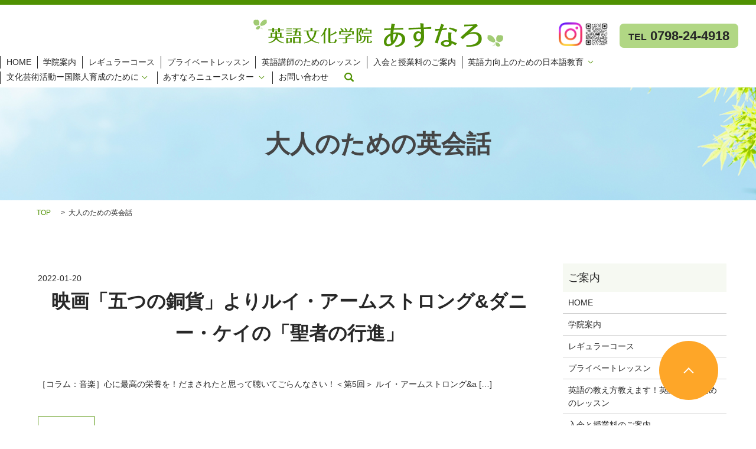

--- FILE ---
content_type: text/html; charset=UTF-8
request_url: https://www.asunaro-english.jp/tag/%E5%A4%A7%E4%BA%BA%E3%81%AE%E3%81%9F%E3%82%81%E3%81%AE%E8%8B%B1%E4%BC%9A%E8%A9%B1
body_size: 6158
content:

<!DOCTYPE HTML>
<html lang="ja" prefix="og: http://ogp.me/ns#">
<head>
  <meta charset="utf-8">
  <meta http-equiv="X-UA-Compatible" content="IE=edge,chrome=1">
  <meta name="viewport" content="width=device-width, initial-scale=1">
  <title>大人のための英会話</title>
  
<!-- All in One SEO Pack 2.3.4.2 by Michael Torbert of Semper Fi Web Designob_start_detected [-1,-1] -->
<meta name="keywords" itemprop="keywords" content="あすなろ,英語,英会話,オンライン,小学生,中学生,高校生,大学生,大人のための英会話,英検,toiec,プライベートレッスン,文化,芸術,国際,教養,音楽,文学,映画,ルイ・アームストロング,ダニー・ケイ,五つの銅貨,聖者の行進,レッド・ニコルズ,カムカムエヴリバディ" />

<link rel="canonical" href="https://www.asunaro-english.jp/tag/%e5%a4%a7%e4%ba%ba%e3%81%ae%e3%81%9f%e3%82%81%e3%81%ae%e8%8b%b1%e4%bc%9a%e8%a9%b1" />
<!-- /all in one seo pack -->
<link rel='dns-prefetch' href='//s.w.org' />
<link rel="alternate" type="application/rss+xml" title="英語文化学院あすなろ &raquo; 大人のための英会話 タグのフィード" href="https://www.asunaro-english.jp/tag/%e5%a4%a7%e4%ba%ba%e3%81%ae%e3%81%9f%e3%82%81%e3%81%ae%e8%8b%b1%e4%bc%9a%e8%a9%b1/feed" />
<link rel='stylesheet' id='contact-form-7-css'  href='https://www.asunaro-english.jp/wp-content/plugins/contact-form-7/includes/css/styles.css?ver=4.4.2' type='text/css' media='all' />
<script type='text/javascript' src='https://www.asunaro-english.jp/wp-content/themes/epress/assets/js/vendor/jquery.min.js?ver=4.9.26'></script>
  <link rel="stylesheet" href="https://www.asunaro-english.jp/wp-content/themes/epress/assets/css/main.css">
  <script src="https://www.asunaro-english.jp/wp-content/themes/epress/assets/js/vendor/respond.min.js"></script>

  <!-- facebook -->
  <script>(function(d, s, id) {
    var js, fjs = d.getElementsByTagName(s)[0];
    if (d.getElementById(id)) return;
    js = d.createElement(s); js.id = id;
    js.src = "//connect.facebook.net/ja_JP/sdk.js#xfbml=1&version=v2.0";
    fjs.parentNode.insertBefore(js, fjs);
  }(document, 'script', 'facebook-jssdk'));</script>

</head>
<body class="scrollTop">

  <header>
    <section class="primary_header">
      <div class="row">
                <div class="title">
                      <a href="https://www.asunaro-english.jp/">
              <object type="image/svg+xml" data="https://www.asunaro-english.jp/wp-content/uploads/logo.svg" alt="英語文化学院あすなろ"></object>
            </a>
                  </div>
        <div class="sns_links">
          <a href="https://www.instagram.com/asunaro.english/" target="_blank">
            <img src="/wp-content/uploads/hdr_insta_icon.png" alt="Instagram">
          </a>
          <a href="https://lin.ee/sKvUAr6" target="_blank">
            <img src="/wp-content/uploads/hdr_line_qr.jpg" alt="LINE">
          </a>
        </div>
        <p class="h_tel"><span>TEL</span> 0798-24-4918</p>
        <div class="hdr_info_wrap">
          <div class="hdr_info">
            <span class="hdr_info_sp sp-only"
              ><a href="tel:0798244918"
                ><img src="/wp-content/uploads/icon_tel.png" alt="TEL"/></a
            ><a href="/contact"
                ><img src="/wp-content/uploads/icon_mail.png" alt="Mail"/></a
            ></span>
          </div>
        </div>
        <nav class="global_nav"><ul><li><a href="https://www.asunaro-english.jp/">HOME</a></li>
<li><a href="https://www.asunaro-english.jp/about">学院案内</a></li>
<li><a href="https://www.asunaro-english.jp/asunaro-characteristic">レギュラーコース</a></li>
<li><a href="https://www.asunaro-english.jp/private-course">プライベートレッスン</a></li>
<li><a href="https://www.asunaro-english.jp/course1">英語講師のためのレッスン</a></li>
<li><a href="https://www.asunaro-english.jp/price">入会と授業料のご案内</a></li>
<li class="has_under"><a href="https://www.asunaro-english.jp/japanese-education-2">英語力向上のための日本語教育</a>
<ul class="sub-menu">
	<li><a href="https://www.asunaro-english.jp/japanese-education-2/why-japanese-deducatiopn">英語になぜ日本語教育が必要なのか</a></li>
	<li><a href="https://www.asunaro-english.jp/japanese-education-2/nie-2">NIE「新聞を読もう」活動</a></li>
	<li><a href="https://www.asunaro-english.jp/japanese-education-2/speechdebate">実践訓練「スピーチ大会」プロジェクト</a></li>
</ul>
</li>
<li class="has_under"><a href="https://www.asunaro-english.jp/art-culture">文化芸術活動ー国際人育成のために</a>
<ul class="sub-menu">
	<li><a href="https://www.asunaro-english.jp/art-culture/asunaro-culture">あすなろの文化芸術活動</a></li>
	<li><a href="https://www.asunaro-english.jp/art-culture/trip">大人の遠足</a></li>
	<li><a href="https://www.asunaro-english.jp/art-culture/music">芸術の力シリーズ「音楽の王道」</a></li>
</ul>
</li>
<li class="has_under"><a href="https://www.asunaro-english.jp/asunaro-newsletter">あすなろニュースレター</a>
<ul class="sub-menu">
	<li><a href="https://www.asunaro-english.jp/category/newsletter/music">コラム：心に最高の栄養を！だまされたと思って聴いてごらんなさい！</a></li>
	<li><a href="https://www.asunaro-english.jp/category/newsletter/business-story">コラム(&#8217;20年) : 現役ビジネスマンからの手紙</a></li>
	<li><a href="https://www.asunaro-english.jp/category/newsletter/engineer-story">コラム(&#8217;20年) ：現役エンジニアからの手紙</a></li>
	<li><a href="https://www.asunaro-english.jp/category/newsletter/asunarokobetsu-nihonshi">コラム(&#8217;21〜&#8217;22年) : 日本史小話</a></li>
	<li><a href="https://www.asunaro-english.jp/category/asunaro-students/asunaro-diary">生徒達の声</a></li>
	<li><a href="https://www.asunaro-english.jp/category/asunaro-students/voice">みんなの声　What&#8217;s up?(&#8217;17〜23年)</a></li>
	<li><a href="https://www.asunaro-english.jp/category/asunaro-students/%e3%83%97%e3%83%a9%e3%83%8f%e5%9c%a8%e4%bd%8f%e3%83%94%e3%82%a2%e3%83%8b%e3%82%b9%e3%83%88%e3%81%a8%e3%81%82%e3%81%99%e3%81%aa%e3%82%8d%e7%94%9f%e3%81%ae%e4%ba%a4%e6%b5%81%e8%a8%98%e9%8c%b2">プラハ在住ピアニストとあすなろ生の交流記録(&#8217;20年)</a></li>
</ul>
</li>

              <li class="contact">
                <a href="https://www.asunaro-english.jp/contact/">お問い合わせ</a>
              </li>
              <li class="gnav_search">
                <a href="#">search</a>
  <div class="epress_search">
    <form method="get" action="https://www.asunaro-english.jp/">
      <input type="text" placeholder="" class="text" name="s" autocomplete="off" value="">
      <input type="submit" value="Search" class="submit">
    </form>
  </div>
  </li>
            </ul>
            <div class="menu_icon">
              <a href="#menu"><span>メニュー開閉</span></a>
            </div></nav>      </div>
    </section>
  </header>

  <main>
                    <h1 class="wow" style="";>
        大人のための英会話            </h1>

        
    <section class="bread_wrap">
      <div class="container gutters">
        <div class="row bread">
              <ul class="col span_12">
      <li><a href="https://www.asunaro-english.jp">TOP</a></li>

          
      <li>大人のための英会話</li>
    </ul>
          </div>
      </div>
    </section>
    <section>
      <div class="container gutters">
        <div class="row">
          <div class="col span_9 column_main">
                                        <article class="row article_list">
          <div class="col span_12">
            <div class="article_date">
              <p>2022-01-20</p>
            </div>
            <h2 class="wow">
              <a href="https://www.asunaro-english.jp/newsletter/4612">映画「五つの銅貨」よりルイ・アームストロング&#038;ダニー・ケイの「聖者の行進」</a>
            </h2>
          </div>
          <div class="col span_12 article_list_content">
            ［コラム：音楽］心に最高の栄養を！だまされたと思って聴いてごらんなさい！＜第5回＞ ルイ・アームストロング&#038;a [&hellip;]            <div class="article_button">
              <p class="effect01 more"><a href="https://www.asunaro-english.jp/newsletter/4612" class="add_arrow">MORE</a></p>
            </div>
          </div>
        </article>
      
      



            </div>
          <div class="col span_3 column_sub">
            <div class="sidebar">
    <div class="widget_wrap"><p class="widget_header">ご案内</p>		<ul>
			<li class="page_item page-item-20"><a href="https://www.asunaro-english.jp/">HOME</a></li>
<li class="page_item page-item-19"><a href="https://www.asunaro-english.jp/about">学院案内</a></li>
<li class="page_item page-item-1306"><a href="https://www.asunaro-english.jp/asunaro-characteristic">レギュラーコース</a></li>
<li class="page_item page-item-1482"><a href="https://www.asunaro-english.jp/private-course">プライベートレッスン</a></li>
<li class="page_item page-item-23"><a href="https://www.asunaro-english.jp/course1">英語の教え方教えます！英語講師のためのレッスン</a></li>
<li class="page_item page-item-510"><a href="https://www.asunaro-english.jp/price">入会と授業料のご案内</a></li>
<li class="page_item page-item-1231 page_item_has_children"><a href="https://www.asunaro-english.jp/japanese-education-2">英語力向上のための日本語教育</a>
<ul class='children'>
	<li class="page_item page-item-1257"><a href="https://www.asunaro-english.jp/japanese-education-2/why-japanese-deducatiopn">英語になぜ日本語教育が必要なのか</a></li>
</ul>
</li>
<li class="page_item page-item-1233 page_item_has_children"><a href="https://www.asunaro-english.jp/art-culture">文化芸術活動ー国際人育成のために</a>
<ul class='children'>
	<li class="page_item page-item-1268"><a href="https://www.asunaro-english.jp/art-culture/asunaro-culture">あすなろの文化芸術活動</a></li>
</ul>
</li>
<li class="page_item page-item-2022"><a href="https://www.asunaro-english.jp/asunaro-newsletter">あすなろニュースレター</a></li>
		</ul>
		</div><div class="widget_wrap"><p class="widget_header">TOPICS</p>		<ul>
	<li class="cat-item cat-item-306"><a href="https://www.asunaro-english.jp/category/newsletter" title="あすなろニュースレターとして、コラムを掲載。国際人に必要な教養に関するテーマや、国際社会で活躍する方々の経験談等の情報満載です。執筆者はあすなろ学院長、ビジネスマン等。">ニュースレター（コラム）</a>
<ul class='children'>
	<li class="cat-item cat-item-307"><a href="https://www.asunaro-english.jp/category/newsletter/music" title="国際人に必要な教養を得る文化芸術活動の一環として、あすなろの学院長が発信する音楽分野の知識を目的とした記事です。">コラム：心に最高の栄養を！だまされたと思って聴いてごらんなさい！</a>
</li>
	<li class="cat-item cat-item-379"><a href="https://www.asunaro-english.jp/category/newsletter/business-story" title="外資系会社勤務のビジネスマンが仕事の現場で使っている英語の実情と経験をお伝えします。">コラム(&#039;20年) : 現役ビジネスマンからの手紙</a>
</li>
	<li class="cat-item cat-item-442"><a href="https://www.asunaro-english.jp/category/newsletter/engineer-story" title="国際社会で活躍する現役エンジニアが海外赴任の体験や外国の人々とのコミュニケーション、英語学習の経験を伝えます。一緒に海外へ渡った家族の体験談も交え、当時の現地の写真、動画も掲載。">コラム(&#039;20年) ：現役エンジニアからの手紙</a>
</li>
	<li class="cat-item cat-item-566"><a href="https://www.asunaro-english.jp/category/newsletter/asunarokobetsu-nihonshi" title="2021年当時、英語文化学院あすなろの個別指導講師の1人だった濱口先生が日本史の魅力を伝えるコラムです。">コラム(&#039;21〜&#039;22年) : 日本史小話</a>
</li>
</ul>
</li>
	<li class="cat-item cat-item-741"><a href="https://www.asunaro-english.jp/category/asunaro-students" title="2017年から23年までのあすなろの生徒さんたちと卒業生の学習の様子やみんなから寄せられた声を記事にしています。">ニュースレター(生徒さんの記録)</a>
<ul class='children'>
	<li class="cat-item cat-item-745"><a href="https://www.asunaro-english.jp/category/asunaro-students/%e3%83%97%e3%83%a9%e3%83%8f%e5%9c%a8%e4%bd%8f%e3%83%94%e3%82%a2%e3%83%8b%e3%82%b9%e3%83%88%e3%81%a8%e3%81%82%e3%81%99%e3%81%aa%e3%82%8d%e7%94%9f%e3%81%ae%e4%ba%a4%e6%b5%81%e8%a8%98%e9%8c%b2" title="2020年、プラハ在住のピアニスト、ウラニアさんとあすなろ学院生が英語でのメールを通じて交流しました。">プラハ在住ピアニストとあすなろ生の交流記録(&#039;20年)</a>
</li>
	<li class="cat-item cat-item-80"><a href="https://www.asunaro-english.jp/category/asunaro-students/voice" title="あすなろに寄せられた、在校生や卒業生の感想をご紹介します。">みんなの声　What&#039;s up?</a>
</li>
	<li class="cat-item cat-item-11"><a href="https://www.asunaro-english.jp/category/asunaro-students/asunaro-diary" title="2017年〜23年の記録。英語文化学院あすなろが芦屋に教室を開いていた期間の講師と生徒の様子、卒業生の活躍ぶりをご報告。">生徒達の声</a>
</li>
</ul>
</li>
	<li class="cat-item cat-item-6"><a href="https://www.asunaro-english.jp/category/japanese-education-art-culture" title="あすなろは、真の国際人を目指す教育に力を注いでいます。英語だけでなく、母国語である日本語、文化芸術についても学びます。">日本語教育、文化芸術活動</a>
<ul class='children'>
	<li class="cat-item cat-item-13"><a href="https://www.asunaro-english.jp/category/japanese-education-art-culture/speech-debate" title="日本語と英語、両方の能力を高めるスピーチ討論会。日程、テーマのお知らせ、記録など。">スピーチ大会</a>
</li>
	<li class="cat-item cat-item-14"><a href="https://www.asunaro-english.jp/category/japanese-education-art-culture/event-picnic" title="日本の文化芸術をより深く知るための活動。そのお知らせと記録です。">大人の遠足</a>
</li>
	<li class="cat-item cat-item-168"><a href="https://www.asunaro-english.jp/category/japanese-education-art-culture/%e3%81%9d%e3%81%ae%e4%bb%96" >日本語教育／その他</a>
</li>
</ul>
</li>
		</ul>
</div>		<div class="widget_wrap">		<p class="widget_header">最近の投稿</p>		<ul>
											<li>
					<a href="https://www.asunaro-english.jp/asunaro-students/asunaro-diary/5947">A.Fさん 小学２年～高３迄在籍。続けて良かった！英語は常に大得意の科目であり続けました！</a>
									</li>
											<li>
					<a href="https://www.asunaro-english.jp/asunaro-students/asunaro-diary/5945">K.K君 お母様 高２で急遽飛び入り入学！受験に向けて猛追中！</a>
									</li>
					</ul>
		</div><div class="widget_wrap"><p class="widget_header">アーカイブ</p>		<label class="screen-reader-text" for="archives-dropdown-2">アーカイブ</label>
		<select id="archives-dropdown-2" name="archive-dropdown" onchange='document.location.href=this.options[this.selectedIndex].value;'>
			
			<option value="">月を選択</option>
				<option value='https://www.asunaro-english.jp/date/2025/09'> 2025年9月 &nbsp;(9)</option>
	<option value='https://www.asunaro-english.jp/date/2023/11'> 2023年11月 &nbsp;(2)</option>
	<option value='https://www.asunaro-english.jp/date/2022/11'> 2022年11月 &nbsp;(1)</option>
	<option value='https://www.asunaro-english.jp/date/2022/10'> 2022年10月 &nbsp;(1)</option>
	<option value='https://www.asunaro-english.jp/date/2022/08'> 2022年8月 &nbsp;(1)</option>
	<option value='https://www.asunaro-english.jp/date/2022/07'> 2022年7月 &nbsp;(1)</option>
	<option value='https://www.asunaro-english.jp/date/2022/04'> 2022年4月 &nbsp;(1)</option>
	<option value='https://www.asunaro-english.jp/date/2022/03'> 2022年3月 &nbsp;(3)</option>
	<option value='https://www.asunaro-english.jp/date/2022/02'> 2022年2月 &nbsp;(1)</option>
	<option value='https://www.asunaro-english.jp/date/2022/01'> 2022年1月 &nbsp;(2)</option>
	<option value='https://www.asunaro-english.jp/date/2021/10'> 2021年10月 &nbsp;(1)</option>
	<option value='https://www.asunaro-english.jp/date/2021/09'> 2021年9月 &nbsp;(4)</option>
	<option value='https://www.asunaro-english.jp/date/2021/08'> 2021年8月 &nbsp;(1)</option>
	<option value='https://www.asunaro-english.jp/date/2021/07'> 2021年7月 &nbsp;(1)</option>
	<option value='https://www.asunaro-english.jp/date/2021/06'> 2021年6月 &nbsp;(1)</option>
	<option value='https://www.asunaro-english.jp/date/2021/05'> 2021年5月 &nbsp;(1)</option>
	<option value='https://www.asunaro-english.jp/date/2021/04'> 2021年4月 &nbsp;(4)</option>
	<option value='https://www.asunaro-english.jp/date/2021/03'> 2021年3月 &nbsp;(1)</option>
	<option value='https://www.asunaro-english.jp/date/2021/02'> 2021年2月 &nbsp;(1)</option>
	<option value='https://www.asunaro-english.jp/date/2021/01'> 2021年1月 &nbsp;(1)</option>
	<option value='https://www.asunaro-english.jp/date/2020/11'> 2020年11月 &nbsp;(3)</option>
	<option value='https://www.asunaro-english.jp/date/2020/10'> 2020年10月 &nbsp;(7)</option>
	<option value='https://www.asunaro-english.jp/date/2020/09'> 2020年9月 &nbsp;(7)</option>
	<option value='https://www.asunaro-english.jp/date/2020/08'> 2020年8月 &nbsp;(6)</option>
	<option value='https://www.asunaro-english.jp/date/2020/07'> 2020年7月 &nbsp;(6)</option>
	<option value='https://www.asunaro-english.jp/date/2020/06'> 2020年6月 &nbsp;(6)</option>
	<option value='https://www.asunaro-english.jp/date/2020/05'> 2020年5月 &nbsp;(7)</option>
	<option value='https://www.asunaro-english.jp/date/2020/01'> 2020年1月 &nbsp;(1)</option>
	<option value='https://www.asunaro-english.jp/date/2019/12'> 2019年12月 &nbsp;(1)</option>
	<option value='https://www.asunaro-english.jp/date/2019/11'> 2019年11月 &nbsp;(4)</option>
	<option value='https://www.asunaro-english.jp/date/2019/02'> 2019年2月 &nbsp;(1)</option>
	<option value='https://www.asunaro-english.jp/date/2017/10'> 2017年10月 &nbsp;(1)</option>
	<option value='https://www.asunaro-english.jp/date/2017/06'> 2017年6月 &nbsp;(1)</option>
	<option value='https://www.asunaro-english.jp/date/2017/05'> 2017年5月 &nbsp;(4)</option>
	<option value='https://www.asunaro-english.jp/date/2017/04'> 2017年4月 &nbsp;(2)</option>
	<option value='https://www.asunaro-english.jp/date/2016/08'> 2016年8月 &nbsp;(1)</option>

		</select>
		</div><div class="widget_wrap"><div id="calendar_wrap" class="calendar_wrap"><table id="wp-calendar">
	<caption>2026年2月</caption>
	<thead>
	<tr>
		<th scope="col" title="月曜日">月</th>
		<th scope="col" title="火曜日">火</th>
		<th scope="col" title="水曜日">水</th>
		<th scope="col" title="木曜日">木</th>
		<th scope="col" title="金曜日">金</th>
		<th scope="col" title="土曜日">土</th>
		<th scope="col" title="日曜日">日</th>
	</tr>
	</thead>

	<tfoot>
	<tr>
		<td colspan="3" id="prev"><a href="https://www.asunaro-english.jp/date/2025/09">&laquo; 9月</a></td>
		<td class="pad">&nbsp;</td>
		<td colspan="3" id="next" class="pad">&nbsp;</td>
	</tr>
	</tfoot>

	<tbody>
	<tr>
		<td colspan="6" class="pad">&nbsp;</td><td>1</td>
	</tr>
	<tr>
		<td>2</td><td id="today">3</td><td>4</td><td>5</td><td>6</td><td>7</td><td>8</td>
	</tr>
	<tr>
		<td>9</td><td>10</td><td>11</td><td>12</td><td>13</td><td>14</td><td>15</td>
	</tr>
	<tr>
		<td>16</td><td>17</td><td>18</td><td>19</td><td>20</td><td>21</td><td>22</td>
	</tr>
	<tr>
		<td>23</td><td>24</td><td>25</td><td>26</td><td>27</td><td>28</td>
		<td class="pad" colspan="1">&nbsp;</td>
	</tr>
	</tbody>
	</table></div></div>1  </div>
          </div>
        </div>
      </div>
    </section>

  </main>
<footer>
    <div class="container">
      <div class="row">
        <nav class="col span_12"><ul><li><a href="https://www.asunaro-english.jp/">HOME</a></li>
<li><a href="https://www.asunaro-english.jp/about">学院案内</a></li>
<li><a href="https://www.asunaro-english.jp/asunaro-characteristic">レギュラーコース</a></li>
<li><a href="https://www.asunaro-english.jp/private-course">プライベートレッスン</a></li>
<li><a href="https://www.asunaro-english.jp/course1">英語講師のためのレッスン</a></li>
<li><a href="https://www.asunaro-english.jp/price">入会と授業料のご案内</a></li>
<li><a href="https://www.asunaro-english.jp/japanese-education-2">英語力向上のための日本語教育</a></li>
<li><a href="https://www.asunaro-english.jp/art-culture">文化芸術活動ー国際人育成のために</a></li>
<li><a href="https://www.asunaro-english.jp/asunaro-newsletter">あすなろニュースレター</a></li>
<li><a href="https://www.asunaro-english.jp/contact">お問い合わせ</a></li>
<li><a href="https://www.asunaro-english.jp/policy">プライバシーポリシー</a></li>
<li><a href="https://www.asunaro-english.jp/sitemap">サイトマップ</a></li>
</ul></nav>      </div>
        <div class="row">
          <div class="col span_12 copyright">
            <p>Copyright © 英語文化学院あすなろ Co.,Ltd. All Rights Reserved.<br> 【掲載の記事・写真・イラストなどの無断複写・転載等を禁じます】</p>
          </div>
        </div>
      </div>
    </div>
    <p class="pagetop"><a href="#top"></a></p>
  </footer>

  <script src="https://www.asunaro-english.jp/wp-content/themes/epress/assets/js/vendor/bundle.js"></script>
  <script src="https://www.asunaro-english.jp/wp-content/themes/epress/assets/js/main.js"></script>

  <!-- twitter -->
  <script>!function(d,s,id){var js,fjs=d.getElementsByTagName(s)[0],p=/^http:/.test(d.location)?'http':'https';if(!d.getElementById(id)){js=d.createElement(s);js.id=id;js.src=p+'://platform.twitter.com/widgets.js';fjs.parentNode.insertBefore(js,fjs);}}(document, 'script', 'twitter-wjs');</script>
  <!-- google+ -->
  <script src="https://apis.google.com/js/platform.js" async defer>{lang: "ja"}</script>

  <script type='text/javascript' src='https://www.asunaro-english.jp/wp-content/plugins/contact-form-7/includes/js/jquery.form.min.js?ver=3.51.0-2014.06.20'></script>
<script type='text/javascript'>
/* <![CDATA[ */
var _wpcf7 = {"loaderUrl":"https:\/\/www.asunaro-english.jp\/wp-content\/plugins\/contact-form-7\/images\/ajax-loader.gif","recaptchaEmpty":"\u3042\u306a\u305f\u304c\u30ed\u30dc\u30c3\u30c8\u3067\u306f\u306a\u3044\u3053\u3068\u3092\u8a3c\u660e\u3057\u3066\u304f\u3060\u3055\u3044\u3002","sending":"\u9001\u4fe1\u4e2d ..."};
/* ]]> */
</script>
<script type='text/javascript' src='https://www.asunaro-english.jp/wp-content/plugins/contact-form-7/includes/js/scripts.js?ver=4.4.2'></script>
</body>
</html>


--- FILE ---
content_type: image/svg+xml
request_url: https://www.asunaro-english.jp/wp-content/uploads/logo.svg
body_size: 10523
content:
<?xml version="1.0" encoding="utf-8"?>
<!-- Generator: Adobe Illustrator 19.0.0, SVG Export Plug-In . SVG Version: 6.00 Build 0)  -->
<svg version="1.1" id="レイヤー_1" xmlns="http://www.w3.org/2000/svg" xmlns:xlink="http://www.w3.org/1999/xlink" x="0px"
	 y="0px" viewBox="0 0 423 48" style="enable-background:new 0 0 423 48;" xml:space="preserve">
<image style="overflow:visible;" width="423" height="48" xlink:href="[data-uri]
bWFnZVJlYWR5ccllPAAAA4BpVFh0WE1MOmNvbS5hZG9iZS54bXAAAAAAADw/eHBhY2tldCBiZWdp
bj0i77u/IiBpZD0iVzVNME1wQ2VoaUh6cmVTek5UY3prYzlkIj8+IDx4OnhtcG1ldGEgeG1sbnM6
eD0iYWRvYmU6bnM6bWV0YS8iIHg6eG1wdGs9IkFkb2JlIFhNUCBDb3JlIDUuNi1jMDY3IDc5LjE1
Nzc0NywgMjAxNS8wMy8zMC0yMzo0MDo0MiAgICAgICAgIj4gPHJkZjpSREYgeG1sbnM6cmRmPSJo
dHRwOi8vd3d3LnczLm9yZy8xOTk5LzAyLzIyLXJkZi1zeW50YXgtbnMjIj4gPHJkZjpEZXNjcmlw
dGlvbiByZGY6YWJvdXQ9IiIgeG1sbnM6eG1wTU09Imh0dHA6Ly9ucy5hZG9iZS5jb20veGFwLzEu
MC9tbS8iIHhtbG5zOnN0UmVmPSJodHRwOi8vbnMuYWRvYmUuY29tL3hhcC8xLjAvc1R5cGUvUmVz
b3VyY2VSZWYjIiB4bWxuczp4bXA9Imh0dHA6Ly9ucy5hZG9iZS5jb20veGFwLzEuMC8iIHhtcE1N
Ok9yaWdpbmFsRG9jdW1lbnRJRD0ieG1wLmRpZDpCNEY5NzIwODBFMDFFNjExOEJDM0UyQjJEMTEw
NTM0RSIgeG1wTU06RG9jdW1lbnRJRD0ieG1wLmRpZDpBODMzNkM0NjNFOEQxMUU2ODlCQUUwQTA1
Q0IwOUNCNiIgeG1wTU06SW5zdGFuY2VJRD0ieG1wLmlpZDpBODMzNkM0NTNFOEQxMUU2ODlCQUUw
QTA1Q0IwOUNCNiIgeG1wOkNyZWF0b3JUb29sPSJBZG9iZSBQaG90b3Nob3AgQ0MgMjAxNSAoV2lu
ZG93cykiPiA8eG1wTU06RGVyaXZlZEZyb20gc3RSZWY6aW5zdGFuY2VJRD0ieG1wLmlpZDowYTRh
ZjExNi1mZTcyLTg2NDktYWNlMi04MGVkM2NiMjJmNTMiIHN0UmVmOmRvY3VtZW50SUQ9ImFkb2Jl
OmRvY2lkOnBob3Rvc2hvcDo4YmY5NTMwNS0yZGRhLTExZTYtODU2Yi05ODhkYzc0ZjU4ZGEiLz4g
PC9yZGY6RGVzY3JpcHRpb24+IDwvcmRmOlJERj4gPC94OnhtcG1ldGE+IDw/eHBhY2tldCBlbmQ9
InIiPz4lFNYmAAAZy0lEQVR42uxdC4wk1XW99evumZ7Z3d7/wrJrml3AcSyCe5V1hHBi04O9VkKw
kh47IrKViMygGKEEm/TEkYXzkTWTGAkDNp5GOLGlyNG27WArthdPI2QWBCbblgOKWLze5hMCu4Hd
ntmZ6V91VeW96vem39TUt7uqP+O6SzH9qaquenXfPffcd999nKZpgOXxl+//eLWxciPPcbIkRn4p
N2vX8bxwZtvo3n/ieBE0Fe3H6bsCx3GgqiqoSh14noOmIu9abSzfpqjy+9B3osCLp6Pi6EL68F3P
QiihhBJKKKF4FLFw5sHMhZVzn6/K1fcqmqrjD8chIEKgpYECiqp8aOeWg8fwFxr+nuP1A3meR4DF
icu18mcv1RY/11DlcY2cVFWbsHts3w70MgSnUEIJJZRQvIOTrNSvX6wtvjcmjoDECwSUEEAhRoT4
EZQr5z8Sk8b+bGxkxyMaYks6fULMSVGau88vv/50RV49LHAiiJhd6SyMAxkdh15vDZs3lFBCCSWU
ToSvNFZ+JyJE8UuMSy1g0v9BC4jQ50vVt/9BbtY4FTMnzJjQjucvnT252lg+jI8VEKi1jl2L+4Gs
yleGzRtKKKGEEkqH4FT5LQxALVjSgA4stfgTAGZFTUXeXZNXr6BhuwvLb/xgtb58dRSxLfyZSkAN
oA1uqtrcHzZvKKGEEkooHYFTTBr5qao1N35D0QaxIAxUPCftkMQoVOtLH1usvv1RSYi1gYnsS//i
86HvXwybN5RQQgkllE5EHJXiP1mqXjwKIJFgnrbGftrjTzwCJ/41nKF3cfXcNzFg4cQIjZAtjYAZ
+hgUVYYoAq5t8d13h80bSiidy60P8JvpdqbQlkFbybAVwycdjDx2lzrc4BSLjP2HyPF/pWkKAhdB
BxleT9nTiRVoKmJVGr8o8OLFauPSzVW5MiYKkVYQUCOIRABKUWQQEJDt3XrwFoGXSqF6hBKKL5JG
23HGmBeZ1+UhuYcEuQ+jTKMt14drmSK/W97MioMcHHyvCQRUQ2ePxZsO/fnJHzXv+8JbS699ASc8
4Kw74HjCoFRoInAShbE3gJOgoZTTON1c1DgdmFQc8tNw6rgCGNzGo+Ond4zu+nhUHHkhtCehhOKr
McVbimxU8mibHJJ7sDKO/WBOGCRnyVYg7ZgfIKDKkOdtpw+sJE1eJykwEZCaQABVGCpwwv87du1n
/vbE6fveemfl3JcUTRnXs/LQP0mQzo3HEw/Ho4kv1uU6RIT405wm3VNt1EAUJQRceCyKh1Ep9n9b
Ylv/cVQau09A7xWlAYIYC01KKKH4I0mLz3NDdA9lj58HbfxZoMJbFm1XDUhbHQ/inAigjgwTgxLp
i49c+5ncj1++/ztVuXoUcabLY1L8WQ74M4omX1aVL70f4dCeqDDGJUZ3T1fkpTs4jt++VRr9tsSL
J0Yj8WeiUrxal1dARQxK5COhOQkllGDBqUy8/mEHp36IVXhxs7PvebRNDB04Ybn5mr+4gP78EL8u
nHl4z9vLb3yv3qx9GI8nCbwEfFT6YiK+42+2aGO5mlyBscg4yIqsh/YwW8KhPp7jQlMSSijBg9Ow
JRIMcsgsP2BAT8cUS6TdzDa2Xel7DD5TFufE55oZJoURzT488fJDR99aKj2HWZCEkx8Q+MhNGaQx
4SmlCXs1kM4JIOnAJKtya5wKvQ8llFAC83p/lcEpCe1xN/y6m3BmxuSzQQuPHulAP45bMEIgwDv5
2F3qUCV/bACnp1/7hnhh5c3HFYRCETGmF3zVGRGPkx+4YkNWxoFT3h+LjD6nqArwpJ6ERibxrtXm
CyWUUPyS1ACCU8IENI2fJR0AFoinnzAcb9zMjG2pw2vOmDAKL6wpzVzDoDgudsA0h0BpZhiVfgM4
Xaq+c1tVrmwVhSiopJ4RZkfb4ttOC5p0+OJS+VOxWGREimw9rYCwiGvw4f0aCgakER3IFAVBluqc
Y0+ySY4znS2PGrLIfM/uvsDsl+tQOQdR6GAsVfh8APdG05DzBqO2wHSyog8djqYL5y08VmyIJh28
6FnmWoP09E4xRv8qszYfkHkiCZvQjxEAkiZGnmUeSbLhYydc6OVCD+4v2+O+ZseaktDOiEyT/jBj
0yYFZuuHs5Ak12M1JjmNdDg/rIZxAzjVGtXrcPo4LWmE2VFEjMCu8f23gQwvxWPCW4gaHSwvLf9J
LBZ9KSaJJxR1rZyEvuEUdNAUxx/HNBMBUJp58HMuFCsN3mKnbjrYBFHI2Q7asAjdx3LZe8sFYNwy
jCGYYdo5zfy2HynJswSAcIeYNoBLkuncEzbAQz3pWXKdc10aT85FmKmnjg7S+SkXRjnp8P3ZTcoS
3TyLsgObK9nolpkeZRgAZyXvAKRs/ynD+rT0XrDpBQvnBV/LBOvobwpw2hLb9iDPcfWKvHoMkaC4
wAsv7Bzb8yVJiP6sUl8BURBfBY5/VVGbL0qcsi8qSa21nnTRXNgEe7AK4B7dsgGz7Kcko9AlC+Dw
+5r9Pl/G0PHnAvzdOfJ7tLNPMoZijrQl7VRHHEI8XkJXOcYgsGx8UGPsCRfg0w825gY46AB8yQAm
ZRNwMb7Gz3fepH/6lUGW6oDtpT3sS53YjImuJhjdLzMgFUT4j07KthqLnIBNMLl4Azilr77zFfTn
r8lmJxfJ5sZTXHCjBGg/t4NVmg0QTZgYTLcdb87GU8p7ONcgSdoihBGU1ztHWA/uxKfI8ygyv0+/
m4f16bsJpr3LhuPc/G7B5JkVbRhK0im0hMPKyGEK+pnbZWOVDN45q+dm4d+Szfk7eZbUuSjB5q2k
YATcEvO6aGH8abQkQ3QnZQL+U2QrEV32i51nwHoeVAGcw+bDC04ByYyNt7Zg8Eygi/3KBgVJdcmw
Uh2GflIevNNUF55cyeG6kgxzKkNvspIoe0oxnXTaAE70PhPMM8uS6/UKTFZMsUzOMcsYlbJF26Vt
nl8Q4KR71U4TIpkxVzNw6oWjUQrgnP0AnTKjb6yt2O7Hc7QBKb/bMQvWQw852GRztXoCTnaxTzbp
gZbXYMahzIwKuKTKXik+5wAcXuj5rEeQsQJhN6A/58JQ03175VHNEO/OOGZEwx00qcU4X6Nbzy/J
PDNjQsWMh2e40MXzc9MfSh7vycx73yyS8PFcBQI4ZZM2PGsCLL46G8QRmzXck1+ZcrM2UYB+1Cfc
NMypEw+BGoerOjRWBfA+8DVrACTWMMxbGAkz5TNjdmwo8ohLA8N6Sp3E5rOM99at8tKEkQkPxnzW
wtPL2HiAFz04D0aZMmFwwy5JhwjBIAkdc2FZStGB6SV8voayg5MWBDix7CVPbEWGvPfDkbCaXFsm
wJSHTSh9ByfkRToZnZIH4+RXKMAYSjGmWXea1Zfy2CETHTI3aqgTPoVT2AHYrANb87M8yix4C81m
GCOxmaviD9q92c21oanZWejf3KBu5zbRPlAG5/G3MmH/Uz6ARoIBOqvfKZPfYqcL6HLrAzw7jlYY
tsrkfQEnkkqbcOktZh0UIedCqdywLICNcx5YL2uuS3AqMYbWbaZWqgtv2a/5I8Y4dxbslxrw0wCV
PRqPJMOaOm2TQWMlSRvQNsv6o8aTlsAJYt6c0YAuuHQi0n1qv5QPrGnBoCM0GpGzYVFBAT69huNe
mCeyu/o19yDJZ6iZUwbsZ1onHBSaPTbnQamshHPoSH4Y3CLjAXUCTl7CA1noPlWZht6STGeYg8Fd
A8eMNbHTA8oujWMRBn9MZ8oFmKUYIGMNqd/PzozdFoiuFKA9MXsW+pM+nwnAgfKabNXJ+U85tFcn
bYmPmSXkYHrQl9AYhLDehAnCs2MYTuM3nQCPG+VIdggMTuzMrQfJZoyVPVxDskvWRCtWpLsAJT8q
C0x00PGMzMfo2U541M2+9AlSOYVO1LWaZMkWB0076FQS2gPqfo5RJE2A0jg2SpNgCi4Mbi/AqZOQ
nps+7SfTO+WCEbGVKYwZgezaXxkTINUrSyA9mxlkFjWoCRH9lnQACkizDqniJB3CLekOwxDz5Ddm
wFv40QhKRYewhTFMUuiizYxGuGhxXjuZIZ06y3TcoRPi1c7aGCezxJikyfMwW3mWhor8Sjs2Y3BW
56VOzrxNlCQIQ+9HSM9KSgHYHbtQHW1Dp1CtHjEgzGgO6VSGsQvrWC8el0L7DWSm368COLlhEXMG
b99Yr2zBht0sEGVxa8SnGI/ObRp4wcO90hJIcx7BKQvtSbR5j2wxZ9KeXsGUPXbG4rxO4J+DdhWC
IzBEkxGZOpNOrLpkoYdGoKaMat4EvKYcgMStpEyeQcnhGUEPwSmIkF6Q1zpv0x50WoZnncb19ZB+
FcG8Dt88+s51ssQTZx66vqk2blDU+oGGIh/kgL8YEaNPHbv2nm8Z933mtW+2CoKTOBeHl1NC/ynN
irRUfedejuP3SEL0h7LSeI+qavsFQXplPLr164IYfbspV38lwMlNCG3Oo9IWOvSgcoxhmLIx4uxy
3CWX3h4dI+rUK+7HXIkpWF8earpL40FLJCUd2nfQgMmqgGcO7MeX2BAOq4slRk+PWIDeFAPofoGT
Uz/otbOQMWMUA6gCZmWdWECf7JalYfBBejZt4WjPgsvamooq73t75a0HVbIOhV5Ntc7dkf+vz987
Fhl74Ni7s1/deNQaOoGqKjvOX3r9udXG8iG8hoXAibcrmqYXD8fnWoksfnZEGv3uSGT83wcVnPz0
ptyOM/TCkNGU9DRjQHMO4RK3xoNWUO70PnqVZspWl8926xWa3AOdsT/FdLxOQUPXnyAHjgkwGccY
aJpwwQU4pR3CVvRcZuM9s12CU6LP4OMEnEGG9PyM7PSk6gPWY8ySTHQmg5m7m9qmPM9fDqACz0nr
BvOrzeo1tebqV77zwr2f3DV+xR984Mrb/5cCEy4EzpG9Lyy//r3l+tIhSRhpLbKEQEngeH2RWkys
KnJ152JtcepgIlntCTiRig+mk1vRd1kHj8wuLGcc/Pdj2YegZY5RjqyJcUgxBslLyaHykDAFtgK7
H2zJzAGghWdLBueEzSybMAHLGZehqKCB6QjxdDthB3kL3TDzmmmxUr+MtpNT2ctkiF5NvO1G7Ko+
zEBwpbOsMqAd26ferKUw0xG5NvRg4JF4UQealfrS0abaeP7kq/98mOeFCug5RWgPXoBaY/mmS7UL
N0hCDMinOpvSV7OF1h+eEyEq6IB2qVfMKWloELu6ZgkTFlGyCaulffTcOilb4zUbkKbZZhlwZZWQ
pffTsHkLbgIEMy5UtNGVssXnpiGfHmTrzVsBk+GzhA0YGCeLF230rmQCEN2Ak/F8TunVqR7q1qCH
9BI2tiYoYAKbNnDlOChqc7umcWshPcCvuVbgDo8pSUIUanL1svNLrzy5L3HoKMfzIMsVdKC+VuDd
eAELEYf3oLW4kqa1jSiBKMzPYKV26VO9qq3nNusLe5PzsLGmXafUtps1fyYcPJ5uOtoc493PQjsl
lL33HAxHWZIp6LxM0HGPHp/XEFRyUBuNZOUZjdO0ycC0EZySBgOcMISBnAzTlI+AUYSNyUNpsJ67
OGUBcH5LyuTZdwtMZsCe6MK5KhPnzFiaKEhgAhtG7qqvqJq2tw0jms58OP3zlhHF4bkIAqiV+uJv
Xlx581vbxy77I47jodGsgaw0DvOc0Dqa5Em0VlGnr1s8DG8NpXlAHLAOazZvgo7LdBteMRp7J4Ap
OChWN0LHAehiYQvQHsy3CzENonS6zLVXg+GnERuESbbGcE6hg1VLswadyndw390AeN7EMTHLlKSZ
iL2qE9irLL2ED9c/TXR7Nmhg8kNiUvwJrnrhxhYgcetce8yCVAJQmEGVV899YjQy/rVYZPwnmA0h
0BHXdsfsqYVtwGnaGkC1ALCJfmf85KAlRMwb2EWW+bzbBbRKNiGefghdFIwC1Kzh80EL51GGVzDp
9F4rtrPPOAiv2coYpwP01r04YWkTQz3n0mNPMgY4aXC+eq0zeYvrO8t8R5c8T/TA6bADp26jEKUA
mfgc9GipdzJloWMZH9nx94gV3bFSX96LAQiPM2mGkgitEB9mSDKUK+e/sUccfVcLlLjV1vetOKAe
yiNZepRB0TNExejPeRgQIeE8ajxw/acZhj3QxekSsLnEbEGzPAzmONMUAdKLA/oc6HLbbDJJ0YIh
9Js5bahaYJMRaLb8QwI2Znh1CvTd6tqkBaOgk4nZ0GO5Byw2aQIixYD6lJ9g1SudTHXjJNxw4JPq
7vErPiwJEshKfePa5xis1BZACXwEVhsrB1frS78rILDiefFca95TC5nItKc1QGodr+rJFqPRrfm+
gxNGclKuaIoBpmmmw00zHXphEwFUhniYaYNyztqEQPolCdg4cD+I4ETbzYx9Zjx60eluvUwPBqLg
0WgZJ9a6TcNPBsBc3DL9OYt2LwTQr7yyJlo1fYH0SY3Z8PtTMMDjlx30k67A8QNX3v7CZVsOHB2N
jJ1WVBlUTSVjRS2I0dayHHhQVRWaSv0mnhfQfsLPm00V8BiUzpUQOvF8C4I0rTWG1VQbsHVk1/ej
4ujJvoITKavBGugZBpjYcAUtDZ8i+08NuXIsQLtMCe6ceM2qI9BeEDAD7VI8iQFT6EFN1Z8hzhsH
G9fLosaH7ufGIONjLiIdPR7AtSY9AETJwQCXPLCmVEAeO9XhOcP5aMFZqttpF5GDIMDJLkPtOOlr
dIHQpMk+KQtwmoLeZiB2TQSsbKfXuXwfPPTp5yev+7t3bx/d8VUBgYyCQEVGQKTq2XvovYIAS21N
rkUAdKkq13dGxfFnYpHxNzEA4XElNiSI3ytKA3bE9/zbri0Hfr+JztWvJTOMddz0jDybEhq0xtos
tGdT0xTYnAeDkDawgU48DDfHWoXFjNXYjZUpaIFVWvSTLtZHsx37FY7qtM7fIDGqBLTLOnUT/vCL
iboNrTk9c7fTDZIWOu3X8yyDfRKPmYH3W5fMaulZFU1OWURi2KK69JxJC3CiiysGWfXdT7Gq2djx
ROxb3vO5Tz959muPLlYv3F1pVG+sK40DeB4UTn9oNGRADKgSFbf8oNqoqSOS9NhYbP9jlfryH1Yb
y3fWm7XfxqxLQKxKEiKlsej4l7eP7XsAu5eq2uwdOJFMPDomkGQaJe8StelEQpooQQ19FtrLJBcd
wMEL4/Kjsja9RjbungP7gqZlA0ixW4m5T6c6Zm6EzbaatQgPsZOCix4NSsqEwfRCErB+VVZqOOcs
2jthYFcJpl36zRTpnMCkRajMS91Fs3MXemgYzfS8H6wpARsLrJaIjuRtdPmUDShSRzJvwiAHgTVl
bOxfV8/hg1fd8TP0549//IsHeEVt3rraWP2ErDR+bVSKvzgW3f7laqN+vaxW9lertctjUvwlkY+c
SIzu+7aiNROyUjvKc8IrMTH2Mq8zsCZwOKkPve5VhQi2RAd9eHk35TIsOtQ02ajxoUzDrtyH1zRN
zgG40g5AOG/C/LwkO9DOOwftjKe0wch0m3o6zbCLFFjPO6Jpyl7T2+06dFAps+zidzQl386jnWac
B2P4shBQxWarDDw79mQ2b8ft80iDtwrifkvGpL/4Ua7KrJ1ysL50UcHieoztOekAKEUP95qB9lpz
fY80kDl1VrX7ZvxaIffmq/VZ698lGzz1yiPQVLToSm0ljdjSw7Ja51brK3o5oxFp7MTerQePxaNb
TlQay6Bqig5MAi+tWV5O07ReNVAKNULR4zFeDaFxCWW2KGbJBdNg11AqdLEfje0GVU6JgomTgc8y
4NKPsvhWi7IFlT3FGvtyt78RVIUIMo61btwI/dZVFvpvVnutAO1xWDdtYbY+kK912xz6ijF8Zrbs
R1C6Z6Zr8yZg7abSi2biZOTAfmy4n3OXKKOzmiSPCcJkUD/+5JlHQW423wd8E95cev1ZACWiJ0Bo
rcQHSYyd27vlyt+ICNHz9eZqK7zHx9am+PYMnEIJJZR1IRYjS81TL5aEwClLTnYBTFbrA+XBZRVq
H5wos/BZv5czMQP8CQdH0uyZUZBNkHNmLb7vByhNgX1d0pxJ8pmv8vhLud0Sz680uWrljfLrGh6H
4rlWDjnOzJObdUDM6Zf7tx+6Bhcm1yFJh6NWcaMQnEIJpT8A1UkdR3atKyfjlAXzUF6vgMkMAAYB
mKzYJB2XtFolwCyZYBLWh+3ofMxUj+/VaeVbMNzndAfVSDxL/j/vOy4I0gsjI9K/lKtvPF+Tq/t4
aEXDWunkGjSUOly27V1/uS2+835VUfXsvjUqG4JTKKH0BZwS4H7+DA5NTYP1uAdrnKyWbLczvn5K
hgCT2XIVg1TI2IwJse3NJsqAR5CfJ46EH2M5bDJU2QCwFBDdZA+vJVp1ONbvWn50+tHdTbn+sUpl
ZRJRoZ/u3Lb9X5tC5cbX3jn7sMRH1soXYXaEJ/JuG93+xM7xfWkeRPQJT1aKCsEplFD6DVCU4Zil
NNNBdbtwk1MHZrM/gzBKCcZjz1jcxzQM5hSEFLTnNwXBYINioG6F6lC+F0wJS+EXj+xdrtT+tNGo
n9sWj30dB/AEQYTYaBzOLf7P9y+snP89zJrw2BNW3KYiw474zicTo7s+hIvCikIM4ZkaglMooQwQ
ULFzaUoe1nMyJlesM0o9AAWryv9stumgC8s4jXOaytBOpvKaceuH0LEjK4ZdYv7Say0SHep5OvvJ
s4/El6t15aO/fmftxH8/BIrSBEmSIB4f1weULiy/ec9qY+UWXN0cAdTiiDhSGItumdeAexWDVkQY
DZlTKKEMAWC5BYcMY0D9mP/mVViAzPcIFENxkB6sRxaoiOEjDCWUoRavVeGDEDp5tQCbe3HMUHoo
/y/AALOtxqfbWT55AAAAAElFTkSuQmCC">
</image>
</svg>
